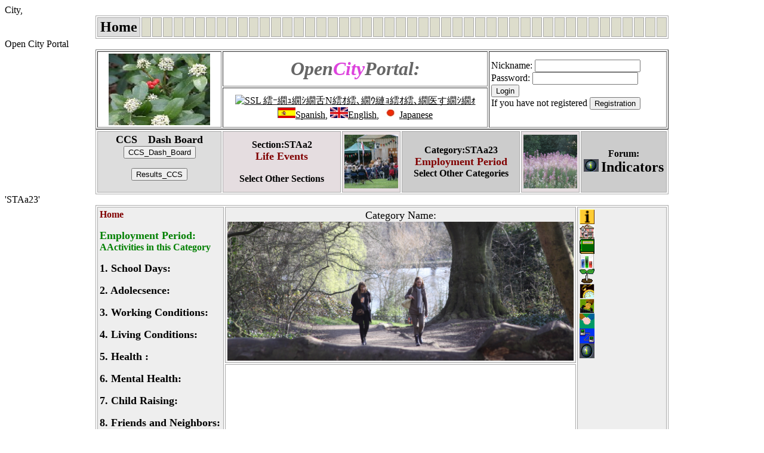

--- FILE ---
content_type: text/html
request_url: https://opencitynet.org/Indicators.php?Forum=Indicators&Area=Partner&CategoryID=STAa23&PartnerLong=OpenCityPortal&Language=English
body_size: 26098
content:



	 City, <HTML>
<HEAD>
<TITLE>Open CityPortal Homepage</TITLE>
<META http-equiv="Content-Type" content="text/html; charset=Shift_JIS"></HEAD>
<BODY bgcolor="#ffffff" text="#000000" link="#000000" vlink="#000000" alink="#000000">


<table border="1" bordercolor='#aaaaaa' cellpadding="2" cellspacing="2" width="960" align="center">
<tr>
<td bgcolor='#dddddd' width='107' align='center'>
			<a href='index.php?Survey1=CCS&Area=Partner&PartnerLong=OpenCityPortal&Language=Japanese' style='text-decoration: none'>
			<font face='Times New Roman' size='5'><b>Home</b></font></a></td><td bgcolor='#ddddcc' width='107' align='center'><a href='Indicators.php?Survey1=CCS&Forum=Indicators&Area=Partner&CategoryID=&PartnerLong=OpenCityPortal&Language=English' style='text-decoration: none'><td bgcolor='#ddddcc' width='107' align='center'><a href='Indicators.php?Survey1=CCS&Forum=Indicators&Area=Partner&CategoryID=&PartnerLong=OpenCityPortal&Language=English' style='text-decoration: none'><td bgcolor='#ddddcc' width='107' align='center'><a href='Indicators.php?Survey1=CCS&Forum=Indicators&Area=Partner&CategoryID=&PartnerLong=OpenCityPortal&Language=English' style='text-decoration: none'><td bgcolor='#ddddcc' width='107' align='center'><a href='Indicators.php?Survey1=CCS&Forum=Indicators&Area=Partner&CategoryID=&PartnerLong=OpenCityPortal&Language=English' style='text-decoration: none'><td bgcolor='#ddddcc' width='107' align='center'><a href='Indicators.php?Survey1=CCS&Forum=Indicators&Area=Partner&CategoryID=&PartnerLong=OpenCityPortal&Language=English' style='text-decoration: none'><td bgcolor='#ddddcc' width='107' align='center'><a href='Indicators.php?Survey1=CCS&Forum=Indicators&Area=Partner&CategoryID=&PartnerLong=OpenCityPortal&Language=English' style='text-decoration: none'><td bgcolor='#ddddcc' width='107' align='center'><a href='Indicators.php?Survey1=CCS&Forum=Indicators&Area=Partner&CategoryID=&PartnerLong=OpenCityPortal&Language=English' style='text-decoration: none'><td bgcolor='#ddddcc' width='107' align='center'><a href='Indicators.php?Survey1=CCS&Forum=Indicators&Area=Partner&CategoryID=&PartnerLong=OpenCityPortal&Language=English' style='text-decoration: none'><td bgcolor='#ddddcc' width='107' align='center'><a href='Indicators.php?Survey1=CCS&Forum=Indicators&Area=Partner&CategoryID=&PartnerLong=OpenCityPortal&Language=English' style='text-decoration: none'><td bgcolor='#ddddcc' width='107' align='center'><a href='Indicators.php?Survey1=CCS&Forum=Indicators&Area=Partner&CategoryID=&PartnerLong=OpenCityPortal&Language=English' style='text-decoration: none'><td bgcolor='#ddddcc' width='107' align='center'><a href='Indicators.php?Survey1=CCS&Forum=Indicators&Area=Partner&CategoryID=&PartnerLong=OpenCityPortal&Language=English' style='text-decoration: none'><td bgcolor='#ddddcc' width='107' align='center'><a href='Indicators.php?Survey1=CCS&Forum=Indicators&Area=Partner&CategoryID=&PartnerLong=OpenCityPortal&Language=English' style='text-decoration: none'><td bgcolor='#ddddcc' width='107' align='center'><a href='Indicators.php?Survey1=CCS&Forum=Indicators&Area=Partner&CategoryID=&PartnerLong=OpenCityPortal&Language=English' style='text-decoration: none'><td bgcolor='#ddddcc' width='107' align='center'><a href='Indicators.php?Survey1=CCS&Forum=Indicators&Area=Partner&CategoryID=&PartnerLong=OpenCityPortal&Language=English' style='text-decoration: none'><td bgcolor='#ddddcc' width='107' align='center'><a href='Indicators.php?Survey1=CCS&Forum=Indicators&Area=Partner&CategoryID=&PartnerLong=OpenCityPortal&Language=English' style='text-decoration: none'><td bgcolor='#ddddcc' width='107' align='center'><a href='Indicators.php?Survey1=CCS&Forum=Indicators&Area=Partner&CategoryID=&PartnerLong=OpenCityPortal&Language=English' style='text-decoration: none'><td bgcolor='#ddddcc' width='107' align='center'><a href='Indicators.php?Survey1=CCS&Forum=Indicators&Area=Partner&CategoryID=&PartnerLong=OpenCityPortal&Language=English' style='text-decoration: none'><td bgcolor='#ddddcc' width='107' align='center'><a href='Indicators.php?Survey1=CCS&Forum=Indicators&Area=Partner&CategoryID=&PartnerLong=OpenCityPortal&Language=English' style='text-decoration: none'><td bgcolor='#ddddcc' width='107' align='center'><a href='Indicators.php?Survey1=CCS&Forum=Indicators&Area=Partner&CategoryID=&PartnerLong=OpenCityPortal&Language=English' style='text-decoration: none'><td bgcolor='#ddddcc' width='107' align='center'><a href='Indicators.php?Survey1=CCS&Forum=Indicators&Area=Partner&CategoryID=&PartnerLong=OpenCityPortal&Language=English' style='text-decoration: none'><td bgcolor='#ddddcc' width='107' align='center'><a href='Indicators.php?Survey1=CCS&Forum=Indicators&Area=Partner&CategoryID=&PartnerLong=OpenCityPortal&Language=English' style='text-decoration: none'><td bgcolor='#ddddcc' width='107' align='center'><a href='Indicators.php?Survey1=CCS&Forum=Indicators&Area=Partner&CategoryID=&PartnerLong=OpenCityPortal&Language=English' style='text-decoration: none'><td bgcolor='#ddddcc' width='107' align='center'><a href='Indicators.php?Survey1=CCS&Forum=Indicators&Area=Partner&CategoryID=&PartnerLong=OpenCityPortal&Language=English' style='text-decoration: none'><td bgcolor='#ddddcc' width='107' align='center'><a href='Indicators.php?Survey1=CCS&Forum=Indicators&Area=Partner&CategoryID=&PartnerLong=OpenCityPortal&Language=English' style='text-decoration: none'><td bgcolor='#ddddcc' width='107' align='center'><a href='Indicators.php?Survey1=CCS&Forum=Indicators&Area=Partner&CategoryID=&PartnerLong=OpenCityPortal&Language=English' style='text-decoration: none'><td bgcolor='#ddddcc' width='107' align='center'><a href='Indicators.php?Survey1=CCS&Forum=Indicators&Area=Partner&CategoryID=&PartnerLong=OpenCityPortal&Language=English' style='text-decoration: none'><td bgcolor='#ddddcc' width='107' align='center'><a href='Indicators.php?Survey1=CCS&Forum=Indicators&Area=Partner&CategoryID=&PartnerLong=OpenCityPortal&Language=English' style='text-decoration: none'><td bgcolor='#ddddcc' width='107' align='center'><a href='Indicators.php?Survey1=CCS&Forum=Indicators&Area=Partner&CategoryID=&PartnerLong=OpenCityPortal&Language=English' style='text-decoration: none'><td bgcolor='#ddddcc' width='107' align='center'><a href='Indicators.php?Survey1=CCS&Forum=Indicators&Area=Partner&CategoryID=&PartnerLong=OpenCityPortal&Language=English' style='text-decoration: none'><td bgcolor='#ddddcc' width='107' align='center'><a href='Indicators.php?Survey1=CCS&Forum=Indicators&Area=Partner&CategoryID=&PartnerLong=OpenCityPortal&Language=English' style='text-decoration: none'><td bgcolor='#ddddcc' width='107' align='center'><a href='Indicators.php?Survey1=CCS&Forum=Indicators&Area=Partner&CategoryID=&PartnerLong=OpenCityPortal&Language=English' style='text-decoration: none'><td bgcolor='#ddddcc' width='107' align='center'><a href='Indicators.php?Survey1=CCS&Forum=Indicators&Area=Partner&CategoryID=&PartnerLong=OpenCityPortal&Language=English' style='text-decoration: none'><td bgcolor='#ddddcc' width='107' align='center'><a href='Indicators.php?Survey1=CCS&Forum=Indicators&Area=Partner&CategoryID=&PartnerLong=OpenCityPortal&Language=English' style='text-decoration: none'><td bgcolor='#ddddcc' width='107' align='center'><a href='Indicators.php?Survey1=CCS&Forum=Indicators&Area=Partner&CategoryID=&PartnerLong=OpenCityPortal&Language=English' style='text-decoration: none'><td bgcolor='#ddddcc' width='107' align='center'><a href='Indicators.php?Survey1=CCS&Forum=Indicators&Area=Partner&CategoryID=&PartnerLong=OpenCityPortal&Language=English' style='text-decoration: none'><td bgcolor='#ddddcc' width='107' align='center'><a href='Indicators.php?Survey1=CCS&Forum=Indicators&Area=Partner&CategoryID=&PartnerLong=OpenCityPortal&Language=English' style='text-decoration: none'><td bgcolor='#ddddcc' width='107' align='center'><a href='Indicators.php?Survey1=CCS&Forum=Indicators&Area=Partner&CategoryID=&PartnerLong=OpenCityPortal&Language=English' style='text-decoration: none'><td bgcolor='#ddddcc' width='107' align='center'><a href='Indicators.php?Survey1=CCS&Forum=Indicators&Area=Partner&CategoryID=&PartnerLong=OpenCityPortal&Language=English' style='text-decoration: none'><td bgcolor='#ddddcc' width='107' align='center'><a href='Indicators.php?Survey1=CCS&Forum=Indicators&Area=Partner&CategoryID=&PartnerLong=OpenCityPortal&Language=English' style='text-decoration: none'><td bgcolor='#ddddcc' width='107' align='center'><a href='Indicators.php?Survey1=CCS&Forum=Indicators&Area=Partner&CategoryID=&PartnerLong=OpenCityPortal&Language=English' style='text-decoration: none'><td bgcolor='#ddddcc' width='107' align='center'><a href='Indicators.php?Survey1=CCS&Forum=Indicators&Area=Partner&CategoryID=&PartnerLong=OpenCityPortal&Language=English' style='text-decoration: none'><td bgcolor='#ddddcc' width='107' align='center'><a href='Indicators.php?Survey1=CCS&Forum=Indicators&Area=Partner&CategoryID=&PartnerLong=OpenCityPortal&Language=English' style='text-decoration: none'><td bgcolor='#ddddcc' width='107' align='center'><a href='Indicators.php?Survey1=CCS&Forum=Indicators&Area=Partner&CategoryID=&PartnerLong=OpenCityPortal&Language=English' style='text-decoration: none'><td bgcolor='#ddddcc' width='107' align='center'><a href='Indicators.php?Survey1=CCS&Forum=Indicators&Area=Partner&CategoryID=&PartnerLong=OpenCityPortal&Language=English' style='text-decoration: none'><td bgcolor='#ddddcc' width='107' align='center'><a href='Indicators.php?Survey1=CCS&Forum=Indicators&Area=Partner&CategoryID=&PartnerLong=OpenCityPortal&Language=English' style='text-decoration: none'><td bgcolor='#ddddcc' width='107' align='center'><a href='Indicators.php?Survey1=CCS&Forum=Indicators&Area=Partner&CategoryID=&PartnerLong=OpenCityPortal&Language=English' style='text-decoration: none'><td bgcolor='#ddddcc' width='107' align='center'><a href='Indicators.php?Survey1=CCS&Forum=Indicators&Area=Partner&CategoryID=&PartnerLong=OpenCityPortal&Language=English' style='text-decoration: none'><font face='Times New Roman' size='4' color='#000000'><b></b></font></a></td></tr></table><table border='1' align='center' width='960' cellpadding='3'> Open City Portal<tr><td rowspan='2' width='200' bgcolor-'#000000' align='center'><img src='images/OpenCityPortal.jpg' width='170' height='120'><br><td colspan='3' rowspan='1' width='470' align='center'><b><i><font face='Times New Roman' size='6'>
				<font color='#666666'>Open</font><font color='#dd44dd' size='6'>City</font></font><font color='#666666'><font face='Times New Roman' size='6'>Portal:</font>
				</td>		<!DOCTYPE HTML PUBLIC "-//W3C//DTD HTML 4.01 Transitional//EN">
		<html>
		<HEAD>
		<META http-equiv="Content-Type" content="text/html; charset=Shift_JIS">
		<META http-equiv=Content-Style-Type" content="text/css">
		<title>OpenCity Portal</title>
		</head>
		<body>
		<form method='POST' action='Login.php?Survey=&i=1&h=&Area=Partner&CategoryID=STAa23&Forum=Indicators&ID=&PartnerLong=OpenCityPortal&Language=English&ActivityID='  autocorrect = 'off'><td colspan='1' rowspan='2' align='left' width='290'>
		<font face='Times New Roman' size='3'>Nickname</font>: <input type='text' name='Nickname'><br>
		<font face='Times New Roman' size='3'>Password</font>: <input type='text' name='Password'>
		<input type='hidden' name='FileName'  value='Indicators'>
		<input type='submit' value='Login'></form><form method='POST'  autocorrect = 'off' action='Nickname_Registration.php?Survey=&i=1&h=&Area=Partner&CategoryID=STAa23&Forum=Indicators&ID=&PartnerLong=OpenCityPortal&Language=English&ActivityID='>
		<font face='Times New Roman' size='3'>If you have not registered </font><input type='hidden' name='FileName'  value='Indicators'>
		<input type='hidden' name='IndicatorID'  value=>
		<input type='submit' value='Registration'></form></td></tr><tr><td colspan='3' align='center'>
		<span id='ss_img_wrapper_115-57_flash_ja'>
		<a href='https://jp.globalsign.com/' target=_blank> <img alt='SSL 繧ｰ繝ｭ繝ｼ繝舌Ν繧ｵ繧､繝ｳ縺ｮ繧ｵ繧､繝医す繝ｼ繝ｫ' border=0 id='ss_img' src='https://seal.globalsign.com/SiteSe
		al/images/gs_noscript_115-57_ja.gif'>
		</a>
		</span>
		<script type='text/javascript' src='//seal.globalsign.com/SiteSeal/gs_flash_115-57_ja.js'></script>

		<a href='Indicators.php?ActivityIDP=&Variable_Name=&Area=Partner&Forum=Indicators&CategoryID=SAAa23&FAQID=0&ID=&PartnerLong=OpenCityPortal&Language=Spanish&ActivityID=&h=&Mode=Indep'>
		<img src='images/Spain.gif' width='30' height='18'><font face='Times New Roman' size='3'>Spanish</font></a>,
		<a href='Indicators.php?ActivityIDP=&Variable_Name=&Area=Partner&Forum=Indicators&CategoryID=SAAa23&FAQID=0&ID=&PartnerLong=OpenCityPortal&Language=English&ActivityID=&h=&Mode=Indep'>
		<img src='images/English.jpg' width='30' height='18'><font face='Times New Roman' size='3'>English</font></a>,
		<a href='Indicators.php?ActivityIDP=&Variable_Name=&Area=Partner&Forum=Indicators&CategoryID=SAAa23&FAQID=0&ID=&PartnerLong=OpenCityPortal&Language=Japanese&ActivityID=&h=&Mode=Indep'>
		<img src='images/Japan.jpg' width='30' height='18'><font face='Times New Roman' size='3'>Japanese</font></a></td></tr></table>



<tr>
<!-- Global/Partner-->
<table border='1' bordercolor='#aaaaaa' align='center' width='960' cellpadding='3'><td  width='200' height='90' bgcolor='#dddddd' align='center'>

			<font face='Times New Roman' size='4' color='#000000'><b>CCS　Dash Board</b></font><br>

			<form method='POST' action='CCS_Dash_Board.php?Area=Partner&CategoryID=STAa23&PartnerLong=OpenCityPortal&Language=English'>
			<input type='submit' value='CCS_Dash_Board'></form><form method='POST' action='Results_CCS.php?Area=Partner&CategoryID=STAa23&PartnerLong=OpenCityPortal&Language=English'>
	       <input type='submit' value='Results_CCS'></form></td><!-- Section Title-->
<td  width="190" height="100" bgcolor=#e5dde0 align="center"><font face="Times New Roman" size="3"><b>Section:STAa2</b></font><br>
<a href="Section_Home.php?Area=Partner&CategoryID=STAa2&PartnerLong=OpenCityPortal&Language=English" style='text-decoration: none'>
<font face="Times New Roman" size="4" color="#800000"><b>Life Events</b></font></a><br></br>
<a href="Indicators.php?Other_Sections=ON&ActivityID=&Area=Partner&CategoryID=STAa23&PartnerLong=OpenCityPortal&Language=English" style='text-decoration: none'>
<font face="Times New Roman" size="3" color="#000000"><b>Select Other Sections</b></font></a>
</td>

<!--  Section Image-->
<td width='90' bgcolor='#e5dde0'  align='center' valign='middle'>
<img src='images/Section2.jpg' width='90' height='90'></td><!-- Category Title-->
<td colspan="1" width="190" bgcolor="#cccccc" align="center">
<font face="Times New Roman" size="3" color='#000000'><b>Category:STAa23</b></font><br>
<a href='Category_Home.php?Area=Partner&CategoryID=STAa23&PartnerLong=OpenCityPortal&Language=English' style='text-decoration: none'>
	<b><font face='Times New Roman' size='4' color='#800000'>Employment Period</font></b></a><br>
<a href='Indicators.php?Other_Categories=ON&ActivityID=&Area=Partner&CategoryID=STAa23&PartnerLong=OpenCityPortal&Language=English' style='text-decoration: none'>
<font face='Times New Roman' size='3' color='#000000'><b>Select Other Categories</b></font></a>
	</td><td width='90' bgcolor='#e5dde0'  align='center' valign='middle'>
<img src='images/Chapter2.jpg' width='90' height='90'></td><td colspan="2" width="200" bgcolor="#cccccc" rowspan="1" align="center" valign="middle">
<font face="Times New Roman" size="3" color="#000000"><b>Forum:</b></font><br>
<img src='GIF/Indicators.gif' width='25'>
<font face="Times New Roman" size="5" color="#000000"><b>Indicators</b></font>
</td></tr></table>'STAa23'<table border='1' bordercolor='#aaaaaa' align='center' width='960' cellpadding='3'>
<tr>
<td rowspan="500" width="250" bgcolor="#eeeeee" align="left" valign="top">
<a href='index.php?Survey1=&Area=Partner&CategoryID=STAa23&PartnerLong=OpenCityPortal&Language=English' style='text-decoration: none'>
<font face='Times New Roman' size='3' color='#800000'><b>Home</b></font><p><font face='Times New Roman' color='Green' size='4'><b>Employment Period: </b></font></a><font face='Times New Roman' color='Green' size='3'><b>AActivities in this Category</b></font><p><a href='Content_Indicators.php?Survey1=&CategoryID=STAa23&ActivityIDP=STA1151&Variable_Name=&Forum=Indicators&Area=Partner&CategoryID=STAa23&PartnerLong=OpenCityPortal&Language=' style='text-decoration: none'><font face='Times New Roman' color='#00000' size='4'><b>1. </b></font>
    				<font face='Times New Roman' color='#000000' size='4'><b>School Days:</font><font face='Times New Roman' color='#00aa99' size='4'> </b></font></a><p><a href='Content_Indicators.php?Survey1=&CategoryID=STAa23&ActivityIDP=STA1152&Variable_Name=&Forum=Indicators&Area=Partner&CategoryID=STAa23&PartnerLong=OpenCityPortal&Language=' style='text-decoration: none'><font face='Times New Roman' color='#00000' size='4'><b>2. </b></font>
    				<font face='Times New Roman' color='#000000' size='4'><b>Adolecsence:</font><font face='Times New Roman' color='#00aa99' size='4'> </b></font></a><p><a href='Content_Indicators.php?Survey1=&CategoryID=STAa23&ActivityIDP=STA1153&Variable_Name=&Forum=Indicators&Area=Partner&CategoryID=STAa23&PartnerLong=OpenCityPortal&Language=' style='text-decoration: none'><font face='Times New Roman' color='#00000' size='4'><b>3. </b></font>
    				<font face='Times New Roman' color='#000000' size='4'><b>Working Conditions:</font><font face='Times New Roman' color='#00aa99' size='4'> </b></font></a><p><a href='Content_Indicators.php?Survey1=&CategoryID=STAa23&ActivityIDP=STA1154&Variable_Name=&Forum=Indicators&Area=Partner&CategoryID=STAa23&PartnerLong=OpenCityPortal&Language=' style='text-decoration: none'><font face='Times New Roman' color='#00000' size='4'><b>4. </b></font>
    				<font face='Times New Roman' color='#000000' size='4'><b>Living Conditions:</font><font face='Times New Roman' color='#00aa99' size='4'> </b></font></a><p><a href='Content_Indicators.php?Survey1=&CategoryID=STAa23&ActivityIDP=STA1155&Variable_Name=&Forum=Indicators&Area=Partner&CategoryID=STAa23&PartnerLong=OpenCityPortal&Language=' style='text-decoration: none'><font face='Times New Roman' color='#00000' size='4'><b>5. </b></font>
    				<font face='Times New Roman' color='#000000' size='4'><b>Health :</font><font face='Times New Roman' color='#00aa99' size='4'> </b></font></a><p><a href='Content_Indicators.php?Survey1=&CategoryID=STAa23&ActivityIDP=STA1156&Variable_Name=&Forum=Indicators&Area=Partner&CategoryID=STAa23&PartnerLong=OpenCityPortal&Language=' style='text-decoration: none'><font face='Times New Roman' color='#00000' size='4'><b>6. </b></font>
    				<font face='Times New Roman' color='#000000' size='4'><b>Mental Health:</font><font face='Times New Roman' color='#00aa99' size='4'> </b></font></a><p><a href='Content_Indicators.php?Survey1=&CategoryID=STAa23&ActivityIDP=STA1158&Variable_Name=&Forum=Indicators&Area=Partner&CategoryID=STAa23&PartnerLong=OpenCityPortal&Language=' style='text-decoration: none'><font face='Times New Roman' color='#00000' size='4'><b>7. </b></font>
    				<font face='Times New Roman' color='#000000' size='4'><b>Child Raising:</font><font face='Times New Roman' color='#00aa99' size='4'> </b></font></a><p><a href='Content_Indicators.php?Survey1=&CategoryID=STAa23&ActivityIDP=STA1159&Variable_Name=&Forum=Indicators&Area=Partner&CategoryID=STAa23&PartnerLong=OpenCityPortal&Language=' style='text-decoration: none'><font face='Times New Roman' color='#00000' size='4'><b>8. </b></font>
    				<font face='Times New Roman' color='#000000' size='4'><b>Friends and Neighbors:</font><font face='Times New Roman' color='#00aa99' size='4'> </b></font></a><p><a href='Content_Indicators.php?Survey1=&CategoryID=STAa23&ActivityIDP=STA115a&Variable_Name=&Forum=Indicators&Area=Partner&CategoryID=STAa23&PartnerLong=OpenCityPortal&Language=' style='text-decoration: none'><font face='Times New Roman' color='#00000' size='4'><b>9. </b></font>
    				<font face='Times New Roman' color='#000000' size='4'><b>Your Neighborhood:</font><font face='Times New Roman' color='#00aa99' size='4'> </b></font></a><p><a href='Content_Indicators.php?Survey1=&CategoryID=STAa23&ActivityIDP=STA115b&Variable_Name=&Forum=Indicators&Area=Partner&CategoryID=STAa23&PartnerLong=OpenCityPortal&Language=' style='text-decoration: none'><font face='Times New Roman' color='#00000' size='4'><b>10. </b></font>
    				<font face='Times New Roman' color='#000000' size='4'><b>Seivice Impact :</font><font face='Times New Roman' color='#00aa99' size='4'> </b></font></a><p><a href='Content_Indicators.php?Survey1=&CategoryID=STAa23&ActivityIDP=STA115c&Variable_Name=&Forum=Indicators&Area=Partner&CategoryID=STAa23&PartnerLong=OpenCityPortal&Language=' style='text-decoration: none'><font face='Times New Roman' color='#00000' size='4'><b>11. </b></font>
    				<font face='Times New Roman' color='#000000' size='4'><b>Wellbeing:</font><font face='Times New Roman' color='#00aa99' size='4'> </b></font></a><p><a href='Content_Indicators.php?Survey1=&CategoryID=STAa23&ActivityIDP=STA115d&Variable_Name=&Forum=Indicators&Area=Partner&CategoryID=STAa23&PartnerLong=OpenCityPortal&Language=' style='text-decoration: none'><font face='Times New Roman' color='#00000' size='4'><b>12. </b></font>
    				<font face='Times New Roman' color='#000000' size='4'><b>Free Comments:</font><font face='Times New Roman' color='#00aa99' size='4'> </b></font></a><p></td>
<form action='FAQ.php?Area=Partner&CategoryID=STAa23&Language=&PartnerLong=OpenCityPortal' method='POST'>
			<td colspan='5' width='600' bgcolor='#eeeeee' valign='top' align='center' height='250'><font face='Times New Roman' size='4'>Category Name: <font face='Times New Roman' size='5'></font><br>
			<img src='images/Category23.jpg' width='580'>
			</td></form><td colspan='1' rowspan='500' width='200' bgcolor='#eeeeee' valign='top'>
		<font face='Times New Roman' size='4'><b></b></font><p><img src='GIF/FAQ.gif' width='25' height='25'>
				<a href='FAQ.php?Forum=FAQ&Area=Partner&CategoryID=STAa23&PartnerLong=OpenCityPortal&Language=' style='text-decoration: none'>
				<font face='Times New Roman' size='4'><b></b></a></font><br><img src='GIF/Facilities.gif' width='25' height='25'>
				<a href='Facilities.php?Forum=Facilities&Area=Partner&CategoryID=STAa23&PartnerLong=OpenCityPortal&Language=' style='text-decoration: none'>
				<font face='Times New Roman' size='4'><b></b></a></font><br><img src='GIF/Case_Studies.gif' width='25' height='25'>
				<a href='Case_Studies.php?Forum=Case_Studies&Area=Partner&CategoryID=STAa23&PartnerLong=OpenCityPortal&Language=' style='text-decoration: none'>
				<font face='Times New Roman' size='4'><b></b></a></font><br><img src='GIF/Diagnose.gif' width='25' height='25'>
				<a href='Diagnose.php?Forum=Diagnose&Area=Partner&CategoryID=STAa23&PartnerLong=OpenCityPortal&Language=' style='text-decoration: none'>
				<font face='Times New Roman' size='4'><b></b></a></font><br><img src='GIF/Member.gif' width='25' height='25'>
				<a href='Member.php?Forum=Member&Area=Partner&CategoryID=STAa23&PartnerLong=OpenCityPortal&Language=' style='text-decoration: none'>
				<font face='Times New Roman' size='4'><b></b></a></font><br><img src='GIF/Activity.gif' width='25' height='25'>
				<a href='Activity.php?Forum=Activity&Area=Partner&CategoryID=STAa23&PartnerLong=OpenCityPortal&Language=' style='text-decoration: none'>
				<font face='Times New Roman' size='4'><b></b></a></font><br><img src='GIF/Member2.gif' width='25' height='25'>
				<a href='Member2.php?Forum=Member2&Area=Partner&CategoryID=STAa23&PartnerLong=OpenCityPortal&Language=' style='text-decoration: none'>
				<font face='Times New Roman' size='4'><b></b></a></font><br><img src='GIF/Business_Partners.gif' width='25' height='25'>
				<a href='Business_Partners.php?Forum=Business_Partners&Area=Universal&CategoryID=STAa23&PartnerLong=OpenCityPortal&Language=' style='text-decoration: none'>
				<font face='Times New Roman' size='4'><b></b></a></font><br><img src='GIF/Documents.gif' width='25' height='25'>
				<a href='Documents.php?Forum=Documents&Area=Universal&CategoryID=STAa23&PartnerLong=OpenCityPortal&Language=' style='text-decoration: none'>
				<font face='Times New Roman' size='4'><b></b></a></font><br><img src='GIF/Indicators.gif' width='25' height='25'>
				<a href='Indicators.php?Forum=Indicators&Area=Partner&CategoryID=STAa23&PartnerLong=OpenCityPortal&Language=' style='text-decoration: none'>
				<font face='Times New Roman' size='4'><b></b></a></font><br></td></tr><tr><td colspan='5'><tr><td bgcolor='#ddeeee'></td><td width='120' bgcolor='#ddeeee'></td><td width='120' bgcolor='#ddeeee'><td colspan='2' valign='top'></table><p><form method="POST" action="Search_Results.php?Area=Partner&CategoryID=STAa23&PartnerLong=OpenCityPortal&Language=">          

<table border=2 cellspacing=2 cellpadding=6 width="640" bordercolor="#999999"   bgcolor="#ffffff" align="Center">
           
<tr><td colspan="5" bgcolor=white align=center><font face="Times New Roman" size="4" color="#000000"><!-- Key Word Search -->:</font> <input type="text" size="30" name="Text"><input type="submit" value="" name="Search"> <!--Go -->         
  </td></tr>                  


<tr><td colspan="4" bgcolor="#ffffff"> 
<a href="Confirm_Edit.php?Area=Partner&CategoryID=STAa23&PartnerLong=OpenCityPortal&Language="><!-- Edit the documents(Admin. use only)--></a></td>
</tr>
<tr><td colspan="2" bgcolor="#ffffff"> 
<a href="Confirm_Workflow.php?Area=Partner&CategoryID=STAa23&PartnerLong=OpenCityPortal&Language="><!-- Responding to Online Applications (Official use only)--></a></td>
<td colspan="2" bgcolor="#ffffff"> 
<a href="CCS_Dash_Board.php?Area=Partner&CategoryID=STAa00&PartnerLong=OpenCityPortal&Language=">CCS_Dash_Board<!-- Responding to Online Applications (Official use only)--></a></td>
</tr>
 
</table>  </form> 









